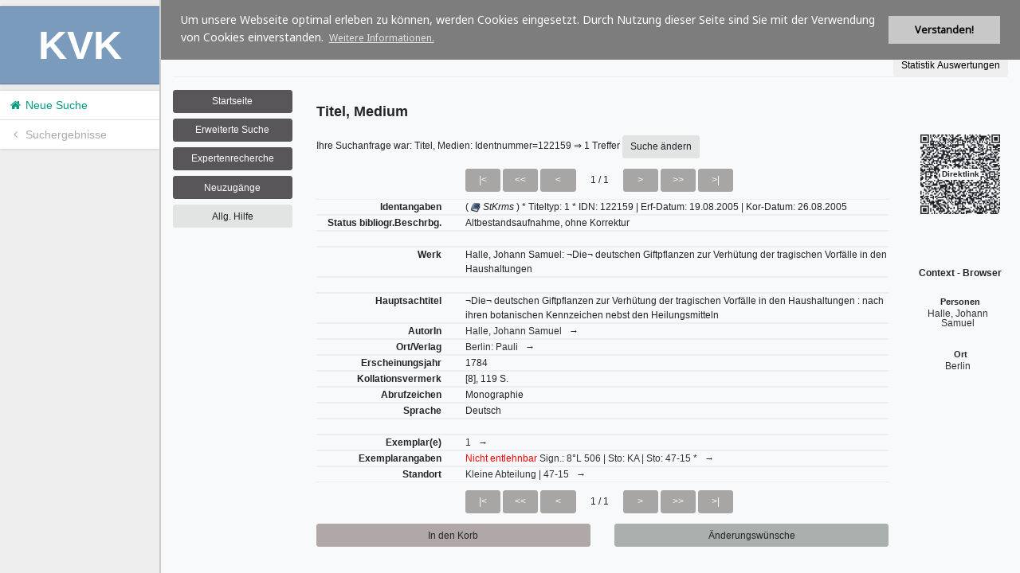

--- FILE ---
content_type: text/html; charset=UTF-8
request_url: https://kvk.bibliothek.kit.edu/view-title/index.php?katalog=LBOE&url=https%3A%2F%2Fkvk.dabis.org%3A443%2FPSI%2Fredirect.psi%26f_search%3D%26sessid%3D---%26strsearch%3DIDN%3D122159%26pool%3DBSTK%26file%3DTIT%26&signature=gjhe57P96j8_hQ6_hmt6FaFeeH4JzCG7QS5PjQhDuD4&showCoverImg=1
body_size: 824
content:
<!DOCTYPE html>
<html>
<head>
    <meta charset="utf-8">
    <title>KVK-Volltitel</title>

    <link rel="stylesheet" href="view.css">
    <link rel="stylesheet" href="//maxcdn.bootstrapcdn.com/font-awesome/4.3.0/css/font-awesome.min.css">

    <link rel="subresource" href="/view-title/bibtip.js">
</head>

<body>
<div id="wrapper">
    <div id="container">
        <div id="content">
            <iframe id="kvk-content-frame" src="https://kvk.dabis.org:443/PSI/redirect.psi&amp;f_search=&amp;sessid=---&amp;strsearch=IDN=122159&amp;pool=BSTK&amp;file=TIT&amp;">
                <h1>Volltitel konnte nicht geladen werden.</h1>
            </iframe>
        </div>
    </div>
    <div id="sidebar">
        <div id="sidebar-inner">
            <div class="sidebar-section sidebar-logo">
                KVK
            </div>

            <nav class="sidebar-section sidebar-nav">
                <a class="sidebar-button" href="//kvk.bibliothek.kit.edu/?new&amp;ref=fulltitle-sidebar"><i
                            class="fa fa-home fa-fw"></i> Neue Suche</a>
                <a class="sidebar-button" id="kvk-search-results"><i class="fa fa-angle-left fa-fw"></i> Suchergebnisse</a>
            </nav>

            <div class="sidebar-section delayed-section" id="cover-image"></div>

            <div id="bibtip_id" style="display:none"></div>
            <div id="bibtip_reclist" class="sidebar-section delayed-section" style="display:none"></div>
        </div>
    </div>
</div>

<script src="view.js" type="text/javascript"></script>

            <script type="text/javascript" src="/view-title/index.php?getISBNs=1&amp;katalog=LBOE&amp;url=https%3A%2F%2Fkvk.dabis.org%3A443%2FPSI%2Fredirect.psi%26f_search%3D%26sessid%3D---%26strsearch%3DIDN%3D122159%26pool%3DBSTK%26file%3DTIT%26&amp;signature=gjhe57P96j8_hQ6_hmt6FaFeeH4JzCG7QS5PjQhDuD4&amp;showCoverImg=1"></script>
    </body>
</html>


--- FILE ---
content_type: text/html
request_url: https://kvk.dabis.org/PSI/redirect.psi&f_search=&sessid=---&strsearch=IDN=122159&pool=BSTK&file=TIT&
body_size: 9661
content:
<!-- _header.html start -->
<!DOCTYPE html>
<html lang="de" >
  <head>
    <base href="https://kvk.dabis.org/tmpl/tmpl.lbb/" target="_self"><!-- Version 2026-01-14 13:40 -->
    <link rel="alternate" href="/pool-BSTK-TIT-122159.html">
    <title>Österreichische Bibliotheken im KVK</title>
    <meta charset="utf-8"/>
    <meta name="viewport" content="width=device-width, initial-scale=1">
    <meta name="Author" content="DABIS.eu">
    <meta name="Keywords" content="Bibliothek">
    <meta name="Description" content="Bibliothek">
    <link href="https://fonts.googleapis.com/css?family=Noto+Sans" rel="stylesheet"> 
    <link rel="stylesheet" href="css/line-awesome-font-awesome.min.css">
    <link rel="shortcut icon" type="image/x-icon" href="/favicon.ico"/>
    <meta http-equiv="Cache-Control" content="no-cache, no-store, must-revalidate"/>
    <meta http-equiv="Pragma" content="no-cache"/>
    <meta http-equiv="Expires" content="0"/>
    <!-- Latest compiled and minified Bootstrap CSS -->
    <!-- Custom DABIS Bootstrap CSS -->
    <link rel="stylesheet" type="text/css" href="css/bootstrap.css"/>
    <link rel="stylesheet" type="text/css" href="css/jquery-ui.min.css"/>
    <link rel="stylesheet" type="text/css" href="css/chkbox.css"/>
    <link rel="stylesheet" type="text/css" href="./shariff/shariff.complete.css"/>
    <link rel="stylesheet" type="text/css" href="./shariff/shariff_local.css"/>
    <link rel="stylesheet" type="text/css" href="css/nyroModal.css"/>
    <link rel="stylesheet" type="text/css" href="css/cookieconsent.min.css"/>
    <link rel="stylesheet" type="text/css" href="css/dabis.css"/>
    <link rel="stylesheet" type="text/css" href="css/vrv.css"/>
    <!-- ABCjs plugin -->
    <style type="text/css">
      .abcrendered {
        background-color: transparent;
      }
    </style>
	<link rel="stylesheet" type="text/css" href="https://cdnjs.cloudflare.com/ajax/libs/font-awesome/4.7.0/css/font-awesome.min.css">
	<link href="css/abcjs-midi.css" type="text/css" rel="stylesheet" />
    <script type="text/javascript" src="/js/jquery.3.3.1.js"></script><script type="text/javascript" src="/js/utf8.js"></script><script type="text/javascript" src="/js/edit.js"></script>
    <script language="JavaScript1.2" src="/js/template.js" type="text/javascript"></script>
    <script>
function set_new_tab_id(sessid) {
sessionStorage.setItem('sessid', sessid);
var old_id = ''+document.getElementById('sessid').value;
var new_id = ''+sessionStorage.getItem('sessid');   
if(new_id && new_id == sessid) { 
document.getElementById('sessid').value = new_id;
var anchors = document.getElementsByTagName('a');
for (var i = 0; i < anchors.length; i++) {
var str = ''+anchors[i].getAttribute('href');
if (str.indexOf(old_id) >= 0) {
var tab = ''+str.replace(old_id,new_id);
anchors[i].setAttribute('href', tab);
}
}
}
}
$(document).ready(function(){
var sessid = ''+document.getElementById('sessid').value;
if(!sessid || sessid == '' || sessid == 'null') { return; }
sessionStorage.setItem('testid', sessid);
var testid = ''+sessionStorage.getItem('testid');
if(!testid || testid != sessid) { return; }
sessionStorage.removeItem('testid');
var tab_id = ''+sessionStorage.getItem('sessid');
if(!tab_id || tab_id == '' || tab_id == 'null') {
var pageid = ''+document.getElementById('pageid').value;
var ajax_timeout = 5000;
var ajax_data = 'f_clone=&pageid='+pageid+'&'+'sessid='+sessid;
document.body.style.cursor = 'progress';
setTimeout("document.body.style.cursor = 'auto'", ajax_timeout);
$.ajax({
type: 'GET',
url: '/PSI/redirect.psi',
data: ajax_data,
timeout: ajax_timeout,
success: function(msg){
var dta = JSON.parse( msg );
set_new_tab_id(dta.sessid);
},
error: function(){
document.body.style.cursor = 'auto';
}
});
} else if(tab_id != sessid) {
set_new_tab_id(sessid);
}
});
</script>
</head>
  <!-- <body> -->
  <body  class="h-100 bg-dabis_bg">
  <script type="text/javascript" src="/js/idle-timer.js"></script>
<link href="css/session_timeout.css" rel="stylesheet">
<div class="modal fade" id="dlgIdleTimeout" tabindex="-1" role="dialog" aria-labelledby="myModalLabel" aria-d-none="true" data-backdrop="static">
  <div class="modal-dialog">
    <div class="modal-content">
      <div class="modal-header">
        <h4 class="modal-title" id="myModalLabel">15 Minuten Inaktivit&auml;t erkannt! Ihre Sitzung wird in K&uuml;rze geschlossen ...</h4>
      </div>
      <div class="modal-body">
        <p>Ihre Sitzung wird in <span id="sessionTimeoutCountdown"></span>&nbsp;Sekunden ablaufen.<br /><br />Klicken Sie auf <b>OK</b>, um Ihre Sitzung aktiv weiter zu halten.</p>
      </div>
      <div class="modal-footer">
        <button id="extendSession" type="button" class="btn btn-dabis_nav btn_nav" data-dismiss="modal">OK</button>
      </div>
    </div>
  </div>
</div>
<div class="modal fade" id="dlgLoggedOut" tabindex="-1" role="dialog" aria-labelledby="myModalLabel" aria-d-none="true" data-backdrop="static">
    <div class="modal-dialog">
      <div class="modal-content">
        <div class="modal-header">
        </div>
        <div class="modal-body">
          <p>Ihre Sitzung ist abgelaufen. Sie werden auf die Startseite weitergeleitet.</p>
        </div>
        <div class="modal-footer">
        </div>
      </div>
    </div>
</div> 
<script>
  (function ($) {
    var session = {
      // Logout Settings
      inactiveTimeout: 900000,      // (ms) The time until we display a warning message (15 minutes)
      warningTimeout: 30000,        // (ms) The time until we log them out
      minWarning: 10000,            // (ms) If they come back to page (on mobile), The minimum amount, before we just log them out
      warningStart: null,           // Date time the warning was started
      warningTimer: null,           // Timer running every second to countdown to logout
      redirectTo: 'https://kvk.dabis.org/PSI/redirect.psi&pageid=1768541003,277340&sessid=5859-23d0-9e2f-b885&f_logout,ALL=',      // URL to relocate the user to once they have timed out
      logout: function () {         // Logout function once warningTimeout has expired
        $("#dlgLoggedOut").modal("show");
        window.top.location.href = session.redirectTo;
      },
      // Keepalive Settings
      keepaliveTimer: null,
      keepaliveUrl: 'https://kvk.dabis.org/PSI/redirect.psi&pageid=1768541003,277340&sessid=5859-23d0-9e2f-b885&f_keepalive,ALL=', // URL to call to keep the session alive
      keepaliveInterval: 300000,    // (ms) the interval to call said url
      keepAlive: function () {
          $.ajax({ url: session.keepaliveUrl });
      }
    };

    $(document).on("idle.idleTimer", function (event, elem, obj) {
      // Get time when user was last active
      var diff = (+new Date()) - obj.lastActive - obj.timeout;
      var warning = (+new Date()) - diff;
      
      // On mobile js is paused, so see if this was triggered while we were sleeping
      if (diff >= session.warningTimeout || warning <= session.minWarning) {
          $("#dlgLoggedOut").modal("show");
      } else {
        // Show dialog, and note the time
        $('#sessionTimeoutCountdown').html(Math.round((session.warningTimeout - diff) / 1000));
        $("#dlgIdleTimeout").modal("show");
        session.warningStart = (+new Date()) - diff;
        //Update counter downer every second
        session.warningTimer = setInterval(function () {
          var remaining = Math.round((session.warningTimeout / 1000) - (((+new Date()) - session.warningStart) / 1000));
          if (remaining >= 0) {
            $('#sessionTimeoutCountdown').html(remaining);
          } else {
            session.logout();
          }
        }, 1000)
      }
    });

    // create a timer to keep server session alive, independent of idle timer
    session.keepaliveTimer = setInterval(function () {
      session.keepAlive();
    }, session.keepaliveInterval);

    //User clicked ok to extend session
    $("#extendSession").click(function () {
        clearTimeout(session.warningTimer);
    });

    //Set up the timer, if inactive for given seconds log them out
    $(document).idleTimer(session.inactiveTimeout);
  })(jQuery);
</script> 

    <form method="post" action="/PSI/redirect.psi" name="main" id="main" onsubmit="confirmDeleteRequest();" accept-charset="utf-8"><div id="hidden_form_data"><!-- HIDDEN_FORM_DATA start --><input type="hidden" name="pageid" id="pageid" value="1768541003,271913"><input type="hidden" name="sessid" id="sessid" value="5859-23d0-9e2f-b885"><input type="hidden" name="fromsite" id="fromsite" value="xItem"><input type="hidden" name="dummyChar" value="&#9829;" /><input type="hidden" name="fil_select" id="fil_select" value="TIT"><input type="hidden" name="index" id="index" value="1"><input type="hidden" name="item_step" id="item_step" value="1"><input type="submit" name="f_backlist" value=""  class="hidden" aria-label="default submit button"><!-- HIDDEN_FORM_DATA end --></div>
    <!-- _login.html start -->
<div class="loginmodal">
<script type="text/javascript" language="JavaScript">
function rem_required_login() {
    document.getElementById("lRegdsgvo").removeAttribute("required"); 
}
</script>
<script type="text/javascript" language="JavaScript">
function rem_required() {
    document.getElementById("lReg00").removeAttribute("required");
    document.getElementById("lReg01").removeAttribute("required");
    document.getElementById("lReg02").removeAttribute("required");
    document.getElementById("lReg03").removeAttribute("required");
    document.getElementById("lReg04").removeAttribute("required");
    document.getElementById("lReg05").removeAttribute("required");
    document.getElementById("lReg06").removeAttribute("required"); 
    document.getElementById("lReg07").removeAttribute("required"); 
    document.getElementById("lReg08").removeAttribute("required");
    document.getElementById("lReg09").removeAttribute("required");
    document.getElementById("lReg10").removeAttribute("required");
    document.getElementById("lReg11").removeAttribute("required");
    document.getElementById("lReg12").removeAttribute("required"); 
    document.getElementById("lRegdsgvo").removeAttribute("required"); 
}
</script>
  
  
  
  
</div>
<!-- _login.html end -->

  <div class="container swatch-100 text-dabis_font">
    <div class="row-fluid w-100">
  <p></p>
  <div class="row" id="top">
      <!-- _logo.html start -->
<span style="font-size:2em;"><b>&nbsp;Österreichische Bibliotheken im KVK</b></span>

<!-- _logo.html end -->

  </div>
    <!-- _language.html start -->
<div class="row-fluid" id="language">
  <div class="col-fluid">
  <a value="de" style="color:#8f1d2e" style="cursor:pointer" onclick="location.replace('https://kvk.dabis.org/PSI/redirect.psi&pageid=1768541003,277340&sessid=5859-23d0-9e2f-b885&fromsite='+document.getElementById('fromsite').value+'&lang=de'+'&f_setlang');" title="Sprachauswahl">Deutsch</a> |
  <a value="en" style="cursor:pointer" onclick="location.replace('https://kvk.dabis.org/PSI/redirect.psi&pageid=1768541003,277340&sessid=5859-23d0-9e2f-b885&fromsite='+document.getElementById('fromsite').value+'&lang=en'+'&f_setlang');" title="Sprachauswahl">English</a> |
  <a value="fr" style="cursor:pointer" onclick="location.replace('https://kvk.dabis.org/PSI/redirect.psi&pageid=1768541003,277340&sessid=5859-23d0-9e2f-b885&fromsite='+document.getElementById('fromsite').value+'&lang=fr'+'&f_setlang');" title="Sprachauswahl">Fran&ccedil;ais</a> |
  <a value="es" style="cursor:pointer" onclick="location.replace('https://kvk.dabis.org/PSI/redirect.psi&pageid=1768541003,277340&sessid=5859-23d0-9e2f-b885&fromsite='+document.getElementById('fromsite').value+'&lang=es'+'&f_setlang');" title="Sprachauswahl">Espa&ntilde;ol</a> |
  <a value="it" style="cursor:pointer" onclick="location.replace('https://kvk.dabis.org/PSI/redirect.psi&pageid=1768541003,277340&sessid=5859-23d0-9e2f-b885&fromsite='+document.getElementById('fromsite').value+'&lang=it'+'&f_setlang');" title="Sprachauswahl">Italiano</a>
  </div>
</div>
<!-- _language.html end -->

      <div class="row" id="Ueb_cat">
      <div class="col-12 d-none">
        <span class="catalog">BIS-C <sup><i>PLUS </i></sup> Web-Katalog&nbsp;&nbsp;&nbsp;&nbsp;&nbsp;&nbsp;</span>
      </div>
      </div>
  <div id="user_bar">
    <div class="row">
      <div class="col-12">
        <div id="ubhr" >
          <hr>
        </div>
      </div>
    </div>
    <div class="row">
      <div class="col-12" >
        <span class="row float-right">
          <!-- _userbar.html start -->
<div class="col-12" id="userbar_cont">
    <!-- auth_public start -->
  <input type="button" name="f_stat" value="Statistik Auswertungen" onclick="window.top.location.href = 'https://kvk.dabis.org/PSI/xStatLogin.psi&pageid=1768541003,277340&sessid=5859-23d0-9e2f-b885';" class="btn" title="[Statistic_title]">

    <!-- auth_public end -->
</div>
<!-- _userbar.html end -->

        </span>
      </div>
    </div>
    <div class="row">
      <div class="col-12">
        <div id="ubhr" >
          <hr>
        </div>
      </div>
    </div>
  </div>
  <div class="row" id="nav_left">
    <div class="col col-lg-2">
      <div class="row">
        <div class="col">
          <!-- _nav.html start -->
<p></p>
<div id="navigation">
<!-- navigation start -->
  <div class="row">
  <div class="d-lg-none col-12">
    <nav class="navbar-fluid navbar-expand-lg bg-light navbar-light">
      <button class="navbar-toggler" type="button" data-toggle="collapse" data-target="#collapsibleNavbar" value="Menue">
        <span class="navbar-toggler-icon"><span class="d-none" >Menue</span></span>
      </button>
      <div class="collapse navbar-collapse" id="collapsibleNavbar">
        <div class="row">
          <div class="col-6 col-sm-6 col-md">
          <input type=submit onclick="this.form.submitButton = this.name; return true;" value="Startseite" name="f_home,ALL" class="btn btn-dabis_mnav btn_mnav col-sm-12" title="Zur&uuml;ck zur Startseite">
          </div>
          <div class="col-6 col-sm-6 col-md">
          <input type=submit onclick="this.form.submitButton = this.name; return true;" value="Erweiterte Suche" name="f_xsearch,ALL" class="btn btn-dabis_mnav btn_mnav col-sm-12" title="Zur erweiterten Suche mit mehreren Suchaspekten">
          </div>
          <div class="col-6 col-sm-6 col-md">
          <input type=submit onclick="this.form.submitButton = this.name; return true;" value="Expertenrecherche" name="f_xstrsearch,ALL" class="btn btn-dabis_mnav btn_mnav col-sm-12" title="Expertenrecherche mit der vollen Booleschen Algebra">
          </div>  
          <div class="col-6 col-sm-6 col-md">
          <input type=submit onclick="this.form.submitButton = this.name; return true;" value="Neuzug&auml;nge" name="f_newbooks,ALL" class="btn btn-dabis_mnav btn_mnav col-sm-12" title="Neuzug&auml;nge">
          </div>
          <div class="col-6 col-sm-6 col-md">
          <input class="btn btn-dabis_help btn_ahelp col-sm-12" type="button" name="help" onclick="hilfeisrv('/PSI/redirect.psi&pageid=1768541003,277340&sessid=5859-23d0-9e2f-b885&f_help=&fil_select='+document.getElementById('fil_select').value+'&fromsite='+document.getElementById('fromsite').value+'&','');" value="Allg. Hilfe" title="Allgemeine Hilfe zur Nutzung des BIS-C 2000 Web-OPAC">
          </div>
        </div>
      </div>  
    </nav>
  </div>
  </div>
  
  <div class="col-fluid">
  <div class="d-none d-lg-block col-fluid">
    <div class="col-fluid">
      <div class="col-fluid">
      <input type=submit onclick="this.form.submitButton = this.name; return true;" value="Startseite" name="f_home,ALL" class="btn btn-dabis_mnav btn_mnav col-12" title="Zur&uuml;ck zur Startseite">
      </div>
      <div class="col-fluid">
      <input type=submit onclick="this.form.submitButton = this.name; return true;" value="Erweiterte Suche" name="f_xsearch,ALL" class="btn btn-dabis_mnav btn_mnav col-12" title="Zur erweiterten Suche mit mehreren Suchaspekten">
      </div>
      <div class="col-fluid">
      <input type=submit onclick="this.form.submitButton = this.name; return true;" value="Expertenrecherche" name="f_xstrsearch,ALL" class="btn btn-dabis_mnav btn_mnav col-12" title="Expertenrecherche mit der vollen Booleschen Algebra">
      </div>
      <div class="col-fluid">
        <input type=submit onclick="this.form.submitButton = this.name; return true;" value="Neuzug&auml;nge" name="f_newbooks,ALL" class="btn btn-dabis_mnav btn_mnav col-12" title="Neuzug&auml;nge">
      </div>
      <div class="col-fluid">
        <input class="btn btn-dabis_help btn_ahelp col-sm-12" type="button" name="help" onclick="hilfeisrv('/PSI/redirect.psi&pageid=1768541003,277340&sessid=5859-23d0-9e2f-b885&f_help=&','');" value="Allg. Hilfe" title="Allgemeine Hilfe zur Nutzung des BIS-C 2000 Web-OPAC">
      </div>
    </div>
  </div>
  </div>

  <div class="row">
    <!-- _nav_print_cshow.html start -->
  <div class="col col-lg-12">
      
  </div>
<!-- _nav_print_cshow.html end -->

    
  </div>
<!-- navigation end -->
</div>

    <!-- _impressum.html start -->

<p class="impressum">
</p>

<!-- _impressum.html end -->
<!-- _nav.html end -->

        </div>
      </div>
    </div>

  <div class="col-12 col-lg-10">
  <div class="row-fluid" id="middle">
    <!-- _waitForResult_emsg.html start -->
  <div class="row" id="msg">
    <div class="col">
      <span class="emsg" id="emsg"></span>
      <span id="waitForResult" name="waitForResult" class="waitForResult">Bitte warten...</span>
    </div>
  </div>
<!-- _waitForResult_emsg.html end -->

<!-- _header.html end -->

<!-- xItem.html start -->
<div class="row" id="mitte_cont">
    <div class="col-md-10">
    <div id="result">
    <!-- LIST start -->
    
    <span class="Z3988" title="url_ver=Z39.88-2004&amp;ctx_ver=Z39.88-2004&amp;rfr_id=info:sid/zotero.org:2&amp;rft_val_fmt=info:ofi/fmt:kev:mtx:book&amp;rft.genre=book&amp;rft.btitle=%C2%ACDie%C2%AC+deutschen+Giftpflanzen+zur+Verh%C3%BCtung+der+tragischen+Vorf%C3%A4lle+in+den+Haushaltungen+%3A+nach+ihren+botanischen+Kennzeichen+nebst+den+Heilungsmitteln&amp;rft.place=Berlin&amp;rft.publisher=Pauli&amp;rft.au=Halle, Johann Samuel: &amp;rft.language=Deutsch&amp;rft.date=1784&amp;rft.tpages=%5B8%5D%2C+119+S%2E&amp;rft.identifier=https://kvk.dabis.org%2FPSI%2Fredirect%2Epsi%26f%5Fsearch%3D%26sessid%3D%2D%2D%2D%26strsearch%3DIDU%3D080397EC%2D194%2D00120%2D00004E97%2D0802FB92%26pool%3DBSTK%26fil%5Fselect%3DTIT"></span>
    <div id="Ueb_anw">
      <span class="anwendung">Titel, Medium</span>
    </div>
    <span class="ueb1">
      Ihre Suchanfrage war: Titel, Medien: Identnummer=122159&nbsp;&rArr;&nbsp;<!-- Titel/Stichworte: -->1 Treffer&nbsp;<input type=submit onclick="this.form.submitButton = this.name; return true;" value="Suche &auml;ndern" name="f_pursue,ALL" class="btn btn-dabis_help btn_ahelp col-auto" title="Suche &auml;ndern">
    </span>
    <div class="row-fluid">
      <div class="row" id="listtxt">
        <div class="d-md-none col-6">
          <span class="float-left" id="listtxt">
          
          </span>
        </div>
        <div class="d-none d-md-block col-3">
          <span class="float-right">
          
          </span>
        </div>
        <div class="col-md-9">
          <div class="d-flex justify-content-left">
            <input type=submit onclick="javascript:document.getElementById('item_step').value='-1'; this.form.submitButton = this.name; return true;" value="&#x007C;<" disabled="disabled" name="f_previtem,ALL" class="btn btn-dabis_nav btn_nav col-auto col-sm-1" title="Zum ersten Treffer">&nbsp;
            <input type=submit onclick="javascript:document.getElementById('item_step').value='5'; this.form.submitButton = this.name; return true;" value="<<" disabled="disabled" name="f_previtem,ALL" class="btn btn-dabis_nav btn_nav col-auto col-sm-1" title="05 Treffer zur&uuml;ck">&nbsp;
            <input type=submit onclick="javascript:document.getElementById('item_step').value='1'; this.form.submitButton = this.name; return true;" value="<" disabled="disabled" name="f_previtem,ALL" class="btn btn-dabis_nav btn_nav col-auto col-sm-1" title="01 Treffer zur&uuml;ck">
            <span class="align-self-center ueb1 col-auto">&nbsp;1 / 1&nbsp;</span>
            <input type=submit onclick="javascript:document.getElementById('item_step').value='1'; this.form.submitButton = this.name; return true;" value=">" disabled="disabled" name="f_nextitem,ALL" class="btn btn-dabis_nav btn_nav col-auto col-sm-1" title="01 Treffer vor">&nbsp;
            <input type=submit onclick="javascript:document.getElementById('item_step').value='5'; this.form.submitButton = this.name; return true;" value=">>" disabled="disabled" name="f_nextitem,ALL" class="btn btn-dabis_nav btn_nav col-auto col-sm-1" title="05 Treffer vor">&nbsp;
            <input type=submit onclick="javascript:document.getElementById('item_step').value='-1'; this.form.submitButton = this.name; return true;" value=">&#x007C;" disabled="disabled" name="f_nextitem,ALL" class="btn btn-dabis_nav btn_nav col-auto col-sm-1" title="Zum letzten Treffer">&nbsp;
            
          </div>
        </div>
      </div>
    </div>
    <!-- show item begin -->
    <div class="row-fluid">
      
      <div class="row">
          <div class="col-12 szi"><hr></div>
      </div>
      <div class="row">
        <div class="d-md-none col-6">
          <span class="float-left">
          <b>Identangaben</b>
          </span>
        </div>
        <div class="d-none d-md-block col-3">
          <span class="float-right">
          <b>Identangaben</b>
          </span>
        </div>
        <div class="col-md-9">
          ( <img src="icons/typ1.png" style="cursor:help" class="help" valign="bottom" border="0" width="12" height="12" title="Monografy" alt="Monografy"> <a style="cursor:help" class="help" title="Stift Kremsm&uuml;nster: Druckschriftensammlung und historische Best&auml;nde"><em>StKrms</em></a> )
           * Titeltyp: 1 * IDN: 122159 | Erf-Datum: 19.08.2005 | Kor-Datum: 26.08.2005
          
        </div>
      </div>
      <div class="row">
          <div class="col-12 szi"><hr></div>
      </div>
      
      <div class="row">
          <div class="col-12 szi"><hr></div>
      </div>
      <div class="row">
        <div class="d-md-none col-6">
          <span class="float-left">
          <b>Status&nbsp;bibliogr.Beschrbg.</b>
          </span>
        </div>
        <div class="d-none d-md-block col-3">
          <span class="float-right">
          <b>Status&nbsp;bibliogr.Beschrbg.</b>
          </span>
        </div>
        <div class="col-md-9">
          
          Altbestandsaufnahme, ohne Korrektur
          
        </div>
      </div>
      <div class="row">
          <div class="col-12 szi"><hr></div>
      </div>
      
      <div class="row">
          <div class="col-12 szi"><hr></div>
      </div>
      <div class="row">
        <div class="d-md-none col-6">
          <span class="float-left">
          <b>&nbsp;</b>
          </span>
        </div>
        <div class="d-none d-md-block col-3">
          <span class="float-right">
          <b>&nbsp;</b>
          </span>
        </div>
        <div class="col-md-9">
          
          
          
        </div>
      </div>
      <div class="row">
          <div class="col-12 szi"><hr></div>
      </div>
      
      <div class="row">
          <div class="col-12 szi"><hr></div>
      </div>
      <div class="row">
        <div class="d-md-none col-6">
          <span class="float-left">
          <b>Werk</b>
          </span>
        </div>
        <div class="d-none d-md-block col-3">
          <span class="float-right">
          <b>Werk</b>
          </span>
        </div>
        <div class="col-md-9">
          
          Halle, Johann Samuel: &#172;Die&#172; deutschen Giftpflanzen zur Verh&#252;tung der tragischen Vorf&#228;lle in den Haushaltungen
          
        </div>
      </div>
      <div class="row">
          <div class="col-12 szi"><hr></div>
      </div>
      
      <div class="row">
          <div class="col-12 szi"><hr></div>
      </div>
      <div class="row">
        <div class="d-md-none col-6">
          <span class="float-left">
          <b>&nbsp;</b>
          </span>
        </div>
        <div class="d-none d-md-block col-3">
          <span class="float-right">
          <b>&nbsp;</b>
          </span>
        </div>
        <div class="col-md-9">
          
          
          
        </div>
      </div>
      <div class="row">
          <div class="col-12 szi"><hr></div>
      </div>
      
      <div class="row">
          <div class="col-12 szi"><hr></div>
      </div>
      <div class="row">
        <div class="d-md-none col-6">
          <span class="float-left">
          <b>Hauptsachtitel</b>
          </span>
        </div>
        <div class="d-none d-md-block col-3">
          <span class="float-right">
          <b>Hauptsachtitel</b>
          </span>
        </div>
        <div class="col-md-9">
          
          &#172;Die&#172; deutschen Giftpflanzen zur Verh&#252;tung der tragischen Vorf&#228;lle in den Haushaltungen : nach ihren botanischen Kennzeichen nebst den Heilungsmitteln
          
        </div>
      </div>
      <div class="row">
          <div class="col-12 szi"><hr></div>
      </div>
      
      <div class="row">
          <div class="col-12 szi"><hr></div>
      </div>
      <div class="row">
        <div class="d-md-none col-6">
          <span class="float-left">
          <b>AutorIn</b>
          </span>
        </div>
        <div class="d-none d-md-block col-3">
          <span class="float-right">
          <b>AutorIn</b>
          </span>
        </div>
        <div class="col-md-9">
          
          
          <a href="/PSI/redirect.psi&f_search=&pageid=1768541003,277340&sessid=5859-23d0-9e2f-b885&get=VER&query=TIT:IDN=122159&pool=BSTK&" class="more" title="Klicken Sie f&uuml;r die Anzeige der verkn&uuml;pften Datens&auml;tze">Halle, Johann Samuel&nbsp;&nbsp;&nbsp;→</a>
        </div>
      </div>
      <div class="row">
          <div class="col-12 szi"><hr></div>
      </div>
      
      <div class="row">
          <div class="col-12 szi"><hr></div>
      </div>
      <div class="row">
        <div class="d-md-none col-6">
          <span class="float-left">
          <b>Ort/Verlag</b>
          </span>
        </div>
        <div class="d-none d-md-block col-3">
          <span class="float-right">
          <b>Ort/Verlag</b>
          </span>
        </div>
        <div class="col-md-9">
          
          
          <a href="/PSI/redirect.psi&f_search=&pageid=1768541003,277340&sessid=5859-23d0-9e2f-b885&get=ORT&query=TIT:IDN=122159&pool=BSTK&" class="more" title="Klicken Sie f&uuml;r die Anzeige der verkn&uuml;pften Datens&auml;tze">Berlin: Pauli&nbsp;&nbsp;&nbsp;→</a>
        </div>
      </div>
      <div class="row">
          <div class="col-12 szi"><hr></div>
      </div>
      
      <div class="row">
          <div class="col-12 szi"><hr></div>
      </div>
      <div class="row">
        <div class="d-md-none col-6">
          <span class="float-left">
          <b>Erscheinungsjahr</b>
          </span>
        </div>
        <div class="d-none d-md-block col-3">
          <span class="float-right">
          <b>Erscheinungsjahr</b>
          </span>
        </div>
        <div class="col-md-9">
          
          1784
          
        </div>
      </div>
      <div class="row">
          <div class="col-12 szi"><hr></div>
      </div>
      
      <div class="row">
          <div class="col-12 szi"><hr></div>
      </div>
      <div class="row">
        <div class="d-md-none col-6">
          <span class="float-left">
          <b>Kollationsvermerk</b>
          </span>
        </div>
        <div class="d-none d-md-block col-3">
          <span class="float-right">
          <b>Kollationsvermerk</b>
          </span>
        </div>
        <div class="col-md-9">
          
          [8], 119 S.
          
        </div>
      </div>
      <div class="row">
          <div class="col-12 szi"><hr></div>
      </div>
      
      <div class="row">
          <div class="col-12 szi"><hr></div>
      </div>
      <div class="row">
        <div class="d-md-none col-6">
          <span class="float-left">
          <b>Abrufzeichen</b>
          </span>
        </div>
        <div class="d-none d-md-block col-3">
          <span class="float-right">
          <b>Abrufzeichen</b>
          </span>
        </div>
        <div class="col-md-9">
          
          Monographie
          
        </div>
      </div>
      <div class="row">
          <div class="col-12 szi"><hr></div>
      </div>
      
      <div class="row">
          <div class="col-12 szi"><hr></div>
      </div>
      <div class="row">
        <div class="d-md-none col-6">
          <span class="float-left">
          <b>Sprache</b>
          </span>
        </div>
        <div class="d-none d-md-block col-3">
          <span class="float-right">
          <b>Sprache</b>
          </span>
        </div>
        <div class="col-md-9">
          
          Deutsch
          
        </div>
      </div>
      <div class="row">
          <div class="col-12 szi"><hr></div>
      </div>
      
      <div class="row">
          <div class="col-12 szi"><hr></div>
      </div>
      <div class="row">
        <div class="d-md-none col-6">
          <span class="float-left">
          <b>&nbsp;</b>
          </span>
        </div>
        <div class="d-none d-md-block col-3">
          <span class="float-right">
          <b>&nbsp;</b>
          </span>
        </div>
        <div class="col-md-9">
          
          
          
        </div>
      </div>
      <div class="row">
          <div class="col-12 szi"><hr></div>
      </div>
      
      <div class="row">
          <div class="col-12 szi"><hr></div>
      </div>
      <div class="row">
        <div class="d-md-none col-6">
          <span class="float-left">
          <b>Exemplar(e)</b>
          </span>
        </div>
        <div class="d-none d-md-block col-3">
          <span class="float-right">
          <b>Exemplar(e)</b>
          </span>
        </div>
        <div class="col-md-9">
          
          
          <a href="/PSI/redirect.psi&f_search=&pageid=1768541003,277340&sessid=5859-23d0-9e2f-b885&get=MXS&query=TIT:IDN=122159&pool=BSTK&" class="more" title="Klicken Sie f&uuml;r die Anzeige der verkn&uuml;pften Datens&auml;tze">1&nbsp;&nbsp;&nbsp;→</a>
        </div>
      </div>
      <div class="row">
          <div class="col-12 szi"><hr></div>
      </div>
      
      <div class="row">
          <div class="col-12 szi"><hr></div>
      </div>
      <div class="row">
        <div class="d-md-none col-6">
          <span class="float-left">
          <b>Exemplarangaben</b>
          </span>
        </div>
        <div class="d-none d-md-block col-3">
          <span class="float-right">
          <b>Exemplarangaben</b>
          </span>
        </div>
        <div class="col-md-9">
          
          
          <a href="/PSI/redirect.psi&f_search=&pageid=1768541003,277340&sessid=5859-23d0-9e2f-b885&get=MXS&query=TIT:IDN=122159&pool=BSTK&" class="more" title="Klicken Sie f&uuml;r die Anzeige der verkn&uuml;pften Datens&auml;tze"><font color=red>Nicht entlehnbar </font> Sign.: 8&#176;L 506 | Sto: KA | Sto: 47-15 *&nbsp;&nbsp;&nbsp;→</a>
        </div>
      </div>
      <div class="row">
          <div class="col-12 szi"><hr></div>
      </div>
      
      <div class="row">
          <div class="col-12 szi"><hr></div>
      </div>
      <div class="row">
        <div class="d-md-none col-6">
          <span class="float-left">
          <b>Standort</b>
          </span>
        </div>
        <div class="d-none d-md-block col-3">
          <span class="float-right">
          <b>Standort</b>
          </span>
        </div>
        <div class="col-md-9">
          
          
          <a href="/PSI/redirect.psi&f_search=&pageid=1768541003,277340&sessid=5859-23d0-9e2f-b885&get=MEX&query=TIT:IDN=122159&pool=BSTK&" class="more" title="Klicken Sie f&uuml;r die Anzeige der verkn&uuml;pften Datens&auml;tze"> Kleine Abteilung | 47-15&nbsp;&nbsp;&nbsp;→</a>
        </div>
      </div>
      <div class="row">
          <div class="col-12 szi"><hr></div>
      </div>
      <input type="hidden" name="rid" value="BSTK-TIT-122159">
    </div>
    <!-- show item end -->
      <div class="row-fluid">
        <div class="row" id="listtxt">
          <div class="d-md-none col-6">
            <span class="float-left" id="listtxt">
            
            </span>
          </div>
          <div class="d-none d-md-block col-3">
            <span class="float-right">
            
            </span>
          </div>
          <div class="col-md-9">
            <div class="d-flex justify-content-left">
            <input type=submit onclick="javascript:document.getElementById('item_step').value='-1'; this.form.submitButton = this.name; return true;" value="&#x007C;<" disabled="disabled" name="f_previtem,ALL" class="btn btn-dabis_nav btn_nav col-auto col-sm-1" title="Zum ersten Treffer">&nbsp;
            <input type=submit onclick="javascript:document.getElementById('item_step').value='5'; this.form.submitButton = this.name; return true;" value="<<" disabled="disabled" name="f_previtem,ALL" class="btn btn-dabis_nav btn_nav col-auto col-sm-1" title="05 Treffer zur&uuml;ck">&nbsp;
            <input type=submit onclick="javascript:document.getElementById('item_step').value='1'; this.form.submitButton = this.name; return true;" value="<" disabled="disabled" name="f_previtem,ALL" class="btn btn-dabis_nav btn_nav col-auto col-sm-1" title="01 Treffer zur&uuml;ck">
            <span class="align-self-center ueb1 col-auto">&nbsp;1 / 1&nbsp;</span>
            <input type=submit onclick="javascript:document.getElementById('item_step').value='1'; this.form.submitButton = this.name; return true;" value=">" disabled="disabled" name="f_nextitem,ALL" class="btn btn-dabis_nav btn_nav col-auto col-sm-1" title="01 Treffer vor">&nbsp;
            <input type=submit onclick="javascript:document.getElementById('item_step').value='5'; this.form.submitButton = this.name; return true;" value=">>" disabled="disabled" name="f_nextitem,ALL" class="btn btn-dabis_nav btn_nav col-auto col-sm-1" title="05 Treffer vor">&nbsp;
            <input type=submit onclick="javascript:document.getElementById('item_step').value='-1'; this.form.submitButton = this.name; return true;" value=">&#x007C;" disabled="disabled" name="f_nextitem,ALL" class="btn btn-dabis_nav btn_nav col-auto col-sm-1" title="Zum letzten Treffer">&nbsp;
            
            </div>
          </div>
        </div>
      </div>
      <div class="row">
          
          <div class='col'><input type=submit onclick="this.form.submitButton = this.name; return true;" value="In den Korb" name="f_add_printcache,TIT" class="btn btn-dabis_cart btn_cart col" title="Diese(n) oder markierte(n) Titel zwischenspeichern und der Titelliste f&uuml;r eine sp&auml;tere Bearbeitung hinzuf&uuml;gen"  ></div>
          <div class='col'><input type=submit onclick="this.form.submitButton = this.name; return true;" value="&Auml;nderungsw&uuml;nsche" name="f_correct,ALL" class="btn btn-dabis_usr btn_usr col" title="&Auml;nderungsw&uuml;nsche per eMail an die Bibliothek senden"  ></div>
      </div>
    <br /><br />
    <!-- F-shariff -->
    <!-- LIST end -->
    </div>
    </div>

    <script>
    $(document).ready(function(){
      $('#icon a').each(function(){
        var link = $(this).attr('href');
        if(link.substr(link.length - 4) == '.pdf'){
          $(this).attr('target', '_blank');
        }
      });
    });
    </script>
      


    <!-- _footer.html start -->
    <div class="col col-md-2" id="right">
    <div class="row-fluid" id="rechts_cont">
    <!-- _cntright.html start -->
    <p></p>
    <!-- _qrcode.html start -->

  <br />
  <br />
  <a href="https://kvk.dabis.org/PSI/redirect.psi?f_search=!26sessid=---!26strsearch=IDU=080397EC-194-00120-00004E97-0802FB92!26pool=BSTK!26fil_select=TIT!26" target="_blank">
  <div id="qrcode"></div>
  <span class="d-none">Direktlink zum Treffer</span>
  </a>
 <script>
 jQuery(function(){
 	jQuery('#qrcode').qrcode({ 
    size: 100,
    render : 'canvas',
    alt: 'qrcode',
    ecLevel: 'H',
    fill: '#212529',
    background: null,
    mode: 2,
    mSize: 0.1,
    mPosX: 0.5,
    mPosY: 0.5,
    label: 'Direktlink',
    fontname: 'Arial',
    fontcolor: '#212529',
    text : "https://kvk.dabis.org/PSI/redirect.psi?f_search=!26sessid=---!26strsearch=IDU=080397EC-194-00120-00004E97-0802FB92!26pool=BSTK!26fil_select=TIT!26",
	});
 })
 </script>
<!-- _qrcode.html end -->
    <p></p>
    <!-- _rrc_txt.html start -->
  <!-- _rrc_cover.html start -->
<p id="ueb"></p>
<span id="cover">
<br />
<!-- F-CoverBackLink -->
<br /><br />
</span>
<!-- _rrc_cover.html end -->

  <strong>Context - Browser</strong><br />
  <span class="rrc">
     <!-- rrc.html start -->

  <br><span class='rrc_tit'>Personen</span><br><p><a href="https://kvk.dabis.org/PSI/redirect.psi&pageid=1768541003,277340&sessid=5859-23d0-9e2f-b885&f_search=&fromsite=xItem&fil_select=TIT&strsearch=AUT=Halle,+Johann+Samuel&pool=BSTK&rrc=AUT=IDN:46462" title="Stift Kremsm&uuml;nster: Druckschriftensammlung und historische Best&auml;nde" onclick="return DWL?DWL(this.href):true;">Halle, Johann Samuel</a></p><br><span class='rrc_tit'>Ort</span><br><p><a href="https://kvk.dabis.org/PSI/redirect.psi&pageid=1768541003,277340&sessid=5859-23d0-9e2f-b885&f_search=&fromsite=xItem&fil_select=TIT&strsearch=ORT=Berlin&pool=BSTK&rrc=ORT=IDN:1579" title="Stift Kremsm&uuml;nster: Druckschriftensammlung und historische Best&auml;nde" onclick="return DWL?DWL(this.href):true;">Berlin</a></p>

  <!-- rrc.html end -->

  </span>

<!-- _rrc_txt.html end -->

    
    <!-- _cntright.html end -->
    </div>
  </div>
        

    </form>
      
  </div>
  
    <p></p>
    <div class="row">
      <div class="col-12 szi" ><hr></div>
    </div>
    <p></p>
    <div class="row" id="bottom">
      <div class="col-12" id="bottom_01">
        <div class="col-10-fluid float-left" id="metanavi">
        <!-- _metanavi.html start -->
<!-- <input class="btn btn-dabis_metanav btn_metanav" type="button" name="help" onclick="showhinw('/tmpl/tmpl/_hinweise.html')" value="Hinweise" title="Hintergr&uuml;nde und Hinweise zur Nutzung des Verbundkatalogs"> -->
<a href="https://landesbibliotheken.eu" class="btn btn-dabis_metanav btn_metanav" target="meta" title="VerbundServer der Landesbibliothekern &Ouml;sterreich und S&uuml;dtirol">Landesbibliotheken.eu</a>
<a href="https://www.vthk.eu" class="btn btn-dabis_metanav btn_metanav" target="meta" title="VerbundServer der theologischen und kirchlichen Bibliotheken">VThK.eu</a>
<a href="https://behoerdenweb.net" class="btn btn-dabis_metanav btn_metanav" target="meta" title="VerbundServer der Amts- und Beh&ouml;rdenbibliotheken &Ouml;sterreichs">Behoerdenweb.net</a>
<a href="https://VdSpB.org" class="btn btn-dabis_metanav btn_metanav" target="meta" title="VerbundServer Spezialbibliotheken und -Archive">VdSpB.org</a>
<a href="https://www.volksliedwerk.net" class="btn btn-dabis_metanav btn_metanav" target="meta" title="VerbundServer der Volksliedwerke und -archive &Ouml;sterreich und S&uuml;dtirol">VolksLiedWerk.net</a>
<a href="https://www.oendv.net/" class="btn btn-dabis_metanav btn_metanav" target="meta" title="&Ouml;sterreichischer NormDatenVerbund">OeNDV.net</a>

<!-- _metanavi.html end -->

        </div>
      </div>
	  <div class="col-12" id="bottom_02">
		<!-- _bottom_02.html start -->
<a href="https://www.dabis.eu/rechtliches/impressum/" class="" target="meta" title="Impressum DABIS GmbH"><u>Impressum</u></a>&nbsp;&nbsp;
<a href="https://www.dabis.eu/rechtliches/datenschutz/" class="" target="meta" title="Datenschutz DABIS GmbH"><u>Datenschutz</u></a>&nbsp;&nbsp;
<a href="https://www.dabis.eu/rechtliches/kontakt/" class="" target="meta" title="Kontakt DABIS GmbH"><u>Kontakt</u></a>&nbsp;&nbsp;
</br>
<a href="https://www.dabis.eu" class="" target="meta" title="DABIS GmbH"><u>Barrierefreier Bibliothekssoftware - OPAC der DABIS GmbH - Gesellschaft für DatenbankInformationsSysteme</u></a>&nbsp;

<!-- _bottom_02.html end -->

        <div class="col-2-fluid float-right" id="copyright">
        <!-- _copyright.html start -->
  <p class="copyright">
  <span style="color:#1C52A1;"><b>BIS-C <sup><i>PLUS</i></sup></b></span> powered and&nbsp;&copy;&nbsp;by 
	<a href="https://www.dabis.eu/" title="DABIS - Bibliothek" target="dabis">
    <img src="img/DABIS_EU.png" height="12px" title="DABIS GmbH Logo" alt="Logo der DABIS GmbH">
	</a>
	 Alle&nbsp;Rechte&nbsp;vorbehalten.<br />
  </p>
<!-- _copyright.html end -->

        </div>
	  </div>
    </div>
  
    </div>
    </div>
    </div>

    </div>
  </div>

  <!-- editScript -->
  <script type="text/javascript">
    var editHtml="\
<form>\
<input type=\"text\" class=\"editBox\" value=\"OldText\" onfocus=\"this.select();\" /> \
<input type=\"hidden\" class=\"editBackup\" value=\"OldText\" /> \
</form>\
<input type=\"button\" name=\"btnOK\" value=\"&Auml;nderungen zwischenspeichern\" class=\"btn btn-dabis_usr btnOK\" /> \
<input type=\"button\" name=\"btnCancel\" value=\"&Auml;nderungen verwerfen\" class=\"btn btn-dabis_usr btnCancel\" /> \
";
var editPwd="\
<form>\
<input type=\"password\" class=\"editBox\" value=\"OldText\" onfocus=\"this.select();\" /> \
<input type=\"password\" class=\"editBox2\" value=\"OldText\" onfocus=\"this.select();\" /> \
<input type=\"hidden\" class=\"editBackup\" value=\"OldText\" /> \
</form>\
<input type=\"button\" name=\"btnOK\" value=\"&Auml;nderungen zwischenspeichern\" class=\"btn btn-dabis_usr btnOK\" /> \
<input type=\"button\" name=\"btnCancel\" value=\"&Auml;nderungen verwerfen\" class=\"btn btn-dabis_usr btnCancel\" /> \
<br>Die Mindestl&auml;nge betr&auml;gt &raquo;08&laquo; Zeichen: Es mu&szlig; mindestens je eines der folgenden Zeichen enthalten:<br>Gro&szlig;buchstaben &raquo;01&laquo;: A B C D E F G H I J K L M N O P Q R S T U V W X Y Z<br>Kleinbuchstaben &raquo;01&laquo;: a b c d e f g h i j k l m n o p q r s t u v w x y z<br>Ziffern &raquo;01&laquo;: 0 1 2 3 4 5 6 7 8 9<br>Sonderzeichen &raquo;01&laquo;: $ & ' ( ) + , - . / : ; [ ] _<br>Andere Zeichen sind nicht erlaubt!\
";
var editErrPwdDiff="Passw&ouml;rter stimmen nicht &uuml;berein! Bitte neu eingeben";
var editSave="<input type=\"button\" name=\"btnSave\" value=\"&Auml;nderungen speichern\" class=\"btn btn-dabis_usr btnSave\" /><br>";
var editContext="sessid=5859-23d0-9e2f-b885";


  </script>

  

  <script type="text/javascript" src="/js/bootstrap.min.js"></script>
  <script type="text/javascript" src="./shariff/shariff.complete.js"></script>

  <script type="text/javascript" src="js/gbsclasses.js"> </script>
  
  <!-- nyroModal start -->
  <script type="text/javascript" src="js/jquery.nyroModal.custom.js"></script>
  <!--[if IE 6]>
  	<script type="text/javascript" src="js/jquery.nyroModal-ie6.min.js"></script>
  <![endif]-->
  <!-- CookieConsent -->
    <script type="text/javascript">
    $(function() {
      $('.nyroModal').nyroModal();
    });
    </script>
  <!-- nyroModal start -->
    
    <script type="text/javascript" src="js/cookieconsent.min.js"></script>
      <script>
      window.addEventListener("load", function(){
      window.cookieconsent.initialise({
        "palette": {
          "popup": {
            "background": "#7d7d7d",
            "text": "#fff"
          },
          "button": {
            "background": "#c8c8c8",
            "text": "#000"
          }
        },
        "position": "top",
        "static": false,
        "content": {
          "message": "Um unsere Webseite optimal erleben zu k&ouml;nnen, werden Cookies eingesetzt. Durch Nutzung dieser Seite sind Sie mit der Verwendung von Cookies einverstanden.",
          "dismiss": "Verstanden!",
          "link": "Weitere Informationen.",
          "href": "xDatenschutz.html"
        }
      })});
      </script>

  <!-- loginLayer -->
  <!-- toggleElement -->
    <script type="text/javascript" language="JavaScript">
      function toggleMe(a){
        var e=document.getElementById(a);
        if(!e)return true;
        if(e.style.display=="none"){
          e.style.display="block"
        } else {
          e.style.display="none"
        }
        return true;
      }
    </script>
  <!-- QR-Code plugin -->
	<script type="text/javascript" src="js/jquery.qrcode.min.js"></script>
  <!-- ABCjs plugin -->
  <script type="text/javascript" src="js/midi/abcjs_plugin-midi_5.9.1-min.js"></script>
	<script type="text/javascript">
	window.ABCJS.plugin.render_before = false;
	window.ABCJS.plugin.render_options = {responsive: "resize",};
	//window.ABCJS.plugin.debug = true;
	</script>
  <!-- reCAPTCHA V2 -->
    <script type="text/javascript">
  var RecaptchaOptions = {
    lang : 'de', // Unavailable while writing this code (just for audio challenge)
    theme : 'blackglass' // Make sure there is no trailing ',' at the end of the RecaptchaOptions dictionary
  };
</script>
    <script src="https://www.google.com/recaptcha/api.js" async defer></script>
  <!-- focus to input -->
    <script>
      function setSelectionRange(input, start, end) {
        if (input.setSelectionRange) {
          input.focus();
          input.setSelectionRange(start, end);
        }
        else if (input.createTextRange) {
          var range = input.createTextRange();
          range.collapse(true);
          range.moveEnd('character', end);
          range.moveStart('character', start);
          range.select();
        }
      }
      function setCaretToPos (input, pos) {
         setSelectionRange(input, pos, pos);
      }    
      var inFocus = document.getElementById('focus');
      if(inFocus) { setCaretToPos (inFocus, -1); }
    </script>
  <!-- history replaceState -->
    <script>
      history.replaceState(null, "", "../..");
    </script>

  </body>
</html>

<!-- _footer.html end -->
<!-- xItem.html end -->



--- FILE ---
content_type: text/html
request_url: https://kvk.dabis.org/PSI/redirect.psi?f_clone=&pageid=1768541003,271913&sessid=5859-23d0-9e2f-b885
body_size: 36
content:
{ "sessid": "339f-23d3-dc00-d2c4" }
